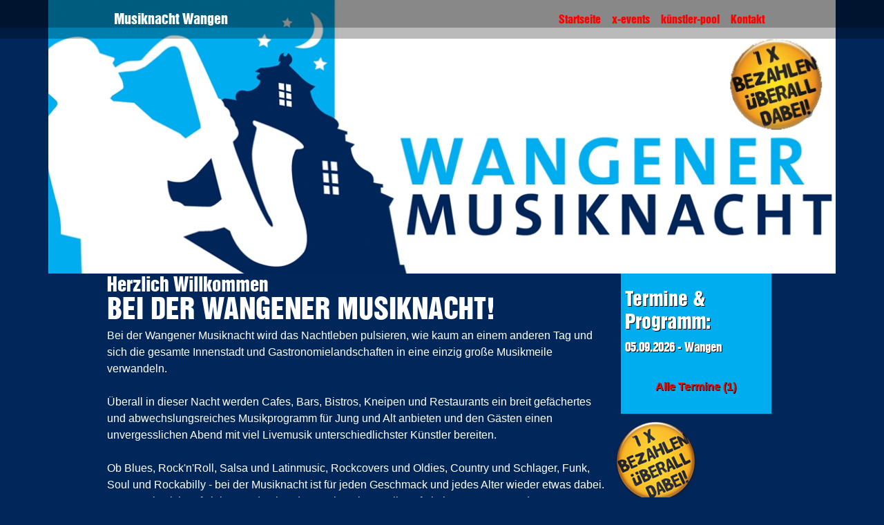

--- FILE ---
content_type: text/html; charset=UTF-8
request_url: http://www.wangener-musiknacht.de/
body_size: 3496
content:
<!DOCTYPE html>
<html lang="en">

  <head>

    <meta charset="utf-8">
    <meta name="viewport" content="width=device-width, initial-scale=1, shrink-to-fit=no">
    <meta http-equiv="content-type" content="text/html;charset=utf-8">
	<meta name="author" content="Basis-Layout: Steffen Schmitt, www.freshandeazy.eu + Johannes Hamecher, www.hamecher.de">
	<meta name="publisher" content="X-Events - Frank Ockert">
	<meta name="copyright" content="X-Events - Frank Ockert">
	<meta name="description" content="Musiknacht Wangen">
	<meta name="keywords" content="">
	<meta name="page-topic" content="">
	<meta name="page-type" content="">
	<meta name="audience" content="Alle">
	<meta http-equiv="content-language" content="de">
	<meta name="robots" content="index, follow">   

    <title>Musiknacht Wangen - Startseite</title>

    <!-- Bootstrap core CSS -->
    <link href="vendor/bootstrap/css/bootstrap.min.css" rel="stylesheet">

    <!-- Custom styles for this template -->
    <style type="text/css">
	
		@font-face {
			font-family: 'HelveticaInseratRomanRegular';
			src: url('../fonts/helveticainserat_roman-webfont.eot');
			src: url('../fonts/helveticainserat_roman-webfont.eot?iefix') format('eot'),
				 url('../fonts/helveticainserat_roman-webfont.woff') format('woff'),
				 url('../fonts/helveticainserat_roman-webfont.ttf') format('truetype'),
				 url('../fonts/helveticainserat_roman-webfont.svg#webfont8lT60h5z') format('svg');
			font-weight: normal;
			font-style: normal;

		}
	
		body {
			background-color: #00265A;
			color: #fff;
			padding-top: 54px
		}
		
		.row {
			border: 0px solid red;
		}

		.img-header {
			height: 300px; 
		} 

		.no-padding {
			padding: 0px; 
		}

		#divNews {
			background-image: url(img/newsback.png);
		}

		#divNews ul {
			list-style-type: none;
			padding-left: 10px;
			padding-top: 40px;
		}

		#divNews ul li {
			clear: both; 
			border-bottom: 1px dotted lightgrey; 
			padding-bottom: 10px; 
			margin-bottom: 10px; 
			line-height: 1em;
			padding-top: 0px;
		}

		#divNews ul li img {
			border: 0px; 
			float: left; 
			padding-right: 10px; 
			padding-bottom: 4px;
			margin-top: 4px;
		}

		#divNews ul li .single-link{
			color: white;
			padding-top: 0px;
			font-weight: bold;
			line-height: 15px;
			font-size: 14px;
		}
		
		a {			
			color: #FF0000;
		}
		
		.navbar {
			font-family: 'HelveticaInseratRomanRegular';
			background: url(img/menuback.png) repeat-x;
		}
		
		.navbar-nav a {
			color: #FF0000 !important;
		}
		
		#divEventMenu a{
			color: #FF0000;			
		}
		
		#divEventMenu .btn-primary a {
			background-color: #001430 !important;
			color: #F9FAFC !important;
			border-color: #F7FAF7 !important;			
		}
		
		.btn-primary {
			background-color: #001430 !important;
			color: #F9FAFC !important;
			border-color: #F7FAF7 !important;
		}
		
		h1 {
			font-family: 'HelveticaInseratRomanRegular';
			font-size: 40px;
			text-transform: uppercase;
			line-height: 38px;
			font-weight: normal;
			color: #fff;
			text-align: left;
		}
		
		h2 {
			font-family: 'HelveticaInseratRomanRegular';
			font-size: 27px;
			font-weight: normal;
			color: #fff;
			margin-bottom: 0px;
		}
	  
		#divDates {
			background: url("https://www.x-events.eu/plugins/xevents/img/category/wp_box_14.jpg") no-repeat scroll center top rgba(0, 0, 0, 0);
			font-size: 25px;
			line-height: 25px;
			font-weight: normal;
			color: #fff;
			text-align: left;
			text-shadow: #000 1px 1px 0;
			width: 235px;
			padding-left: 15px;
			padding-right: 15px;
			padding-top: 20px;
			padding-bottom: 20px;
		}

		#divDates ul {
			list-style-type: none;
			padding: 0px;
		}
		
		#divDates ul li {
		    overflow: hidden;
			font-family: 'HelveticaInseratRomanRegular';
			font-size: 17px;
			font-weight: normal;
			color: #000;
			line-height: 25px;
		}
		
		#divDates ul li a {
			color: white;
		}
		
		#divDates h3 {
			font-family: 'HelveticaInseratRomanRegular';
		}

		#divDates .btn-more-events {
			color: #FF0000;
		}
		
		#divFooter {
			width: 100%;
		}
		
		#divFooter a {
			color: white;
		}
		
		@media (min-width: 992px) {
			body {
				padding-top: 0px;
			}
		}
		
		@media (max-width: 500px) {
			#imgHeader {
				height: 200px;
			}
		}
		
		.line {
			width: 100%;
			height: 30px;
			margin: 0 auto 30px auto;
			clear: both;
			border-bottom: #666 3px dotted;
		}
		
    </style>

  </head>

  <body>

    <!-- Navigation -->
    <nav class="navbar navbar-expand-lg navbar-dark fixed-top">
      <div class="container" style="max-width: 980px;">
        <a class="navbar-brand" href="/">Musiknacht Wangen</a>
        <button class="navbar-toggler" type="button" data-toggle="collapse" data-target="#navbarResponsive" aria-controls="navbarResponsive" aria-expanded="false" aria-label="Toggle navigation">
          <span class="navbar-toggler-icon"></span>
        </button>
        <div class="collapse navbar-collapse" id="navbarResponsive">
			<ul class="navbar-nav ml-auto">
	<li class="nav-item active">
		<a class="nav-link" href="/">Startseite</a>
	</li>
					<li class="nav-item"><a class="nav-link" href="https://www.x-events.eu" target="_blank">x-events</a></li>
				<li class="nav-item"><a class="nav-link" href="https://www.x-events.eu/index.php?id=13" target="_blank">künstler-pool</a></li>
				<li class="nav-item "> 
		<a class="nav-link" href="?site=kontakt">Kontakt</a>
	</li>
</ul>        </div>
      </div>
    </nav>

    <!-- Page Content -->
	  				<div class="container text-center" style=""> 
			<div class="row">
	<img id="imgHeader" src="https://www.x-events.eu/plugins/xevents/img/category/wp_header_14.jpg" style="width: 100%;" />
  </div>
  <div class="row text-left" style="max-width: 1000px; margin: auto;">
	<div class="col-lg-9">
		<div class="col465_01">
			<h2>Herzlich Willkommen</h2>
			<h1>bei der Wangener Musiknacht!</h1>
			<p style="float:left;"><p><span style="color: #ffffff;">Bei der Wangener Musiknacht wird das Nachtleben pulsieren, wie kaum an einem anderen Tag und sich die gesamte Innenstadt und Gastronomielandschaften in eine einzig gro&szlig;e Musikmeile verwandeln.</span><br /> <br /><span style="color: #ffffff;"> &Uuml;berall in dieser Nacht werden Cafes, Bars, Bistros, Kneipen und Restaurants ein breit gef&auml;chertes und abwechslungsreiches Musikprogramm f&uuml;r Jung und Alt anbieten und den G&auml;sten einen unvergesslichen Abend mit viel Livemusik unterschiedlichster K&uuml;nstler bereiten.</span><br /> <br /><span style="color: #ffffff;"> Ob Blues, Rock'n'Roll, Salsa und Latinmusic, Rockcovers und Oldies, Country und Schlager, Funk, Soul und Rockabilly - bei der Musiknacht ist f&uuml;r jeden Geschmack und jedes Alter wieder etwas dabei. Freuen Sie sich auf viele Stunden handgemachte Livemusik, auf ein interessantes und abwechslungsreiches Programm.</span></p></p>
		</div>
								<div class="row">
							<div class="col-md-12">
								<h2>Künstler-Bewerbung</h2>
							</div>
							<div class="col-md-6">
								<a href="http://www.x-events.eu/index.php?id=13" target="_blank"><img src="img/bewirbdich_218px.jpg" alt="Bewirb Dich Jetzt!"></a>
							</div>
							<div class="col-md-6">
								<p>Wir sind ständig auf der Suche nach neuen Künstlern. Hier könnt Ihr Euch bewerben... <a href="http://www.x-events.eu/index.php?id=13" target="_blank">mehr »</a>
							</div>
						</div>
						</div>


	<div class="col-lg-3 no-padding">
		<div class="col218_04r">
			<div id="divDates">
				<h3>Termine &amp; Programm:</h3>						
				<ul><li><a href="index.php?event=1013">05.09.2026 - Wangen</a></li></ul>				<div class="text-center" style="padding-top: 10px;">
					<a href="index.php?site=termine" class="btn btn-more-events"><strong>Alle Termine (1)</strong></a>
				</div>
			</div>
			
								
						<img style="margin:10px 0 15px auto;" src="img/einmal-button_120.png" alt="1 x bezahlen" />
							</div>
							<div class="col218_04r">
						<font>Die Musiknacht Wangen<br />
						ist eine Veranstaltung von<br />
					   <a href="http://www.x-events.eu" target="_blank"><img src="img/logo_xe_190.png" alt="Logo X-Events" /></a><br />
						<a href="http://www.x-events.eu" target="_blank">www.x-events.eu</a><br />
						</font>
					</div>
					</div>
  </div>	  
      <div class="row" style="max-width: 1000px; margin: auto;">
		<div class="col-md-12 text-center" id="divFooter">
					<div class="line"></div>
			
			<font>
				<a href="index.php">home</a> &nbsp;&nbsp;| &nbsp;&nbsp;
				<a href="index.php?site=termine">termine</a> &nbsp;&nbsp;| &nbsp;&nbsp;
				<!--a href="index.php?site=news">news</a> &nbsp;&nbsp;| &nbsp;&nbsp;-->
				<!--a href="index.php?site=galerie">galerie</a> &nbsp;&nbsp;| &nbsp;&nbsp;-->
				<!--a href="index.php?site=partner">partner</a> &nbsp;&nbsp;| &nbsp;&nbsp;-->
											<a href="http://www.x-events.eu">k&uuml;nstler-pool</a> &nbsp;&nbsp;| &nbsp;&nbsp;
										<a href="index.php?site=kontakt">kontakt</a>  &nbsp;&nbsp;| &nbsp;&nbsp;
				<a href="index.php?site=impressum">impressum</a> &nbsp;&nbsp;| &nbsp;&nbsp;
				<a href="https://www.x-events.eu/index.php?privacy" target="_blank">datenschutz</a>
			</font>
		<div class="line"></div><a href="http://www.kneipen-nacht.com" target="_blank"><img class="image" src="https://www.x-events.eu/project/xevents/img/logos_halb/event_btn_kn.png" alt="Kneipennacht" /></a>
            
<a href="http://www.kult-kneipen-nacht.com" target="_blank"><img class="image" src="https://www.x-events.eu/project/xevents/img/logos_halb/event_btn_kkn.png" alt="Kult-Kneipen-Nacht" /></a>

<a href="http://www.kneipen-liverocknacht.com" target="_blank"><img class="image" src="https://www.x-events.eu/project/xevents/img/logos_halb/event_btn_lrn.png" alt="Rocknacht" /></a>
	  
<a href="http://www.musik-nacht.com" target="_blank"><img class="image" src="https://www.x-events.eu/project/xevents/img/logos_halb/event_btn_80er.png" alt="80er Musiknacht" /></a>
			 
<a href="http://www.musiknacht-esslingen.de" target="_blank"><img class="image" src="https://www.x-events.eu/project/xevents/img/logos_halb/event_btn_mness.png" alt="Esslinger Musiknacht" /></a>

<a href="http://www.musiknacht-leonberg.de/" target="_blank"><img class="image" src="https://www.x-events.eu/project/xevents/img/logos_halb/event_btn_mnleo.png" alt="Musiknacht Leonberg" /></a>

<br />

<a href="http://www.isle-of-music.de" target="_blank"><img class="image" src="https://www.x-events.eu/project/xevents/img/logos_halb/event_btn_mnlin.png" alt="Isle of Music" /></a>

<a href="http://www.offenburger-musiknacht.de" target="_blank"><img class="image" src="https://www.x-events.eu/project/xevents/img/logos_halb/event_btn_mnobg.png" alt="Offenburger Musiknacht" /></a>
			
<a href="http://www.musiknacht-waldshut.de" target="_blank"><img class="image" src="https://www.x-events.eu/project/xevents/img/logos_halb/event_btn_mnwal.png" alt="Musiknacht Waldshut" /></a>

<a href="http://www.wangener-musiknacht.de" target="_blank"><img class="image" src="https://www.x-events.eu/project/xevents/img/logos_halb/event_btn_mnwan.png" alt="Wangener Musiknacht" /></a>

<a href="http://www.zeller-musiknacht.de" target="_blank"><img class="image" src="https://www.x-events.eu/project/xevents/img/logos_halb/event_btn_mnzell.png" alt="Zeller Musiknacht" /></a>
			<div class="line"></div>
		  
		  <font>&copy; 2026 <a href="https://www.x-events.eu" target="_blank">X-Events</a>&nbsp;|&nbsp;support by&nbsp;<a href="https://www.hamecher.de" target="_blank"><img border="0" align="absmiddle" src="https://www.x-events.eu/project/xevents/img/hamecher_100weiss.png" /></a><br /><br /></font>

		</div>
      </div>
    </div>

    <!-- Bootstrap core JavaScript -->
    <script src="vendor/jquery/jquery.min.js"></script>
    <script src="vendor/bootstrap/js/bootstrap.bundle.min.js"></script>

  </body>

</html>